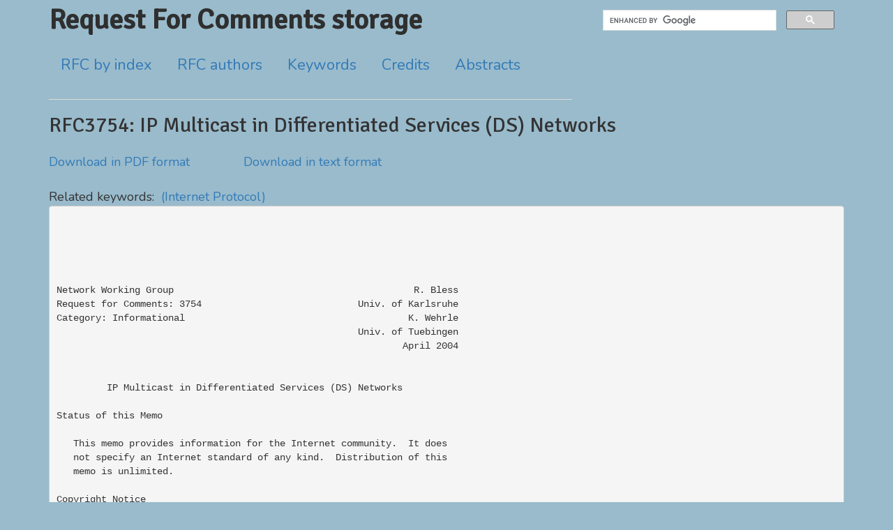

--- FILE ---
content_type: text/html; charset=UTF-8
request_url: https://getrfc.com/rfc3754
body_size: 25072
content:
<!DOCTYPE html>
<html lang="en">
<head>
    <meta charset="utf-8">
    <meta name=viewport content="width=device-width, initial-scale=1.0">
    <link rel="shortcut icon" href="/favicon.ico" type="image/x-icon" />
    <link href="//fonts.googleapis.com/css?family=Signika|Nunito" rel='stylesheet' type='text/css'>
    <link href="//maxcdn.bootstrapcdn.com/bootstrap/3.3.7/css/bootstrap.min.css"
          rel="stylesheet" crossorigin="anonymous"
          integrity="sha384-BVYiiSIFeK1dGmJRAkycuHAHRg32OmUcww7on3RYdg4Va+PmSTsz/K68vbdEjh4u">
    <link type="text/css" rel="stylesheet" href="/css/master.css?id=a84e7c0d20ca2f99d6ea" />
    <meta name="description" content="Free public storage of actual RFC documents."/>
    <meta name="keywords" content="RFC, Request For Comments, standards, internet, public archive"/>
    <title>
            RFC3754: IP Multicast in Differentiated Services (DS) Networks
    </title>
</head>

<body>
<div class="container">
    <div class="content">
        <div class="row">
            <div class="col-md-8">
                <div class="title"><a href="/">Request For Comments storage</a></div>

                <!--main menu -->
                <nav>
                <ul id="navlist" class="nav nav-tabs">
                    <li><a href="/index_all">RFC by index</a></li>
                    <li><a href="/authors">RFC authors</a></li>
                    <li><a href="/keywords">Keywords</a></li>
                    <li><a href="/credits">Credits</a></li>
                    <li><a href="/abstracts">Abstracts</a></li>
                </ul>
                </nav>
            </div>

            <div class="col-md-4">
                    <script>
                    (function() {
                        var cx = '007321749276615141532:9fu3g4pv6rw';
                        var gcse = document.createElement('script');
                        gcse.type = 'text/javascript';
                        gcse.async = true;
                        gcse.src = 'https://cse.google.com/cse.js?cx=' + cx;
                        var s = document.getElementsByTagName('script')[0];
                        s.parentNode.insertBefore(gcse, s);
                    })();
                </script>
                <gcse:search></gcse:search>
            </div>
        </div>

            <h1>RFC3754: IP Multicast in Differentiated Services (DS) Networks</h1>
                    <span class="download"><a href="/data/pdf/rfc3754.txt.pdf">Download in PDF format</a></span>
                <span class="download"><a href="/data/txt/rfc3754.txt">Download in text format</a></span>
        <br/><br/>
                    <div class="keywords">
            Related keywords:&nbsp;
                            <a href="/keyword/668">(Internet Protocol)</a>
                    </div>
        <div class="doctext">
        <pre>





Network Working Group                                           R. Bless
Request for Comments: 3754                            Univ. of Karlsruhe
Category: Informational                                        K. Wehrle
                                                      Univ. of Tuebingen
                                                              April 2004


         IP Multicast in Differentiated Services (DS) Networks

Status of this Memo

   This memo provides information for the Internet community.  It does
   not specify an Internet standard of any kind.  Distribution of this
   memo is unlimited.

Copyright Notice

   Copyright (C) The Internet Society (2004).  All Rights Reserved.

Abstract

   This document discusses the problems of IP Multicast use in
   Differentiated Services (DS) networks, expanding on the discussion in
   RFC 2475 (&quot;An Architecture of Differentiated Services&quot;).  It also
   suggests possible solutions to these problems, describes a potential
   implementation model, and presents simulation results.

Table of Contents

   1.  Introduction . . . . . . . . . . . . . . . . . . . . . . . . .  2
       1.1.  Management of Differentiated Services. . . . . . . . . .  2
   2.  Problems of IP Multicast in DS Domains . . . . . . . . . . . .  3
       2.1.  Neglected Reservation Subtree Problem (NRS Problem). . .  4
       2.2.  Heterogeneous Multicast Groups . . . . . . . . . . . . . 12
       2.3.  Dynamics of Any-Source Multicast . . . . . . . . . . . . 13
   3.  Solutions for Enabling IP-Multicast in Differentiated
       Services Networks. . . . . . . . . . . . . . . . . . . . . . . 13
       3.1.  Solution for the NRS Problem . . . . . . . . . . . . . . 13
       3.2.  Solution for Supporting Heterogeneous Multicast Groups . 15
       3.3.  Solution for Any-Source Multicast. . . . . . . . . . . . 16
   4.  Scalability Considerations . . . . . . . . . . . . . . . . . . 16
   5.  Deployment Considerations. . . . . . . . . . . . . . . . . . . 17
   6.  Security Considerations. . . . . . . . . . . . . . . . . . . . 18
   7.  Implementation Model Example . . . . . . . . . . . . . . . . . 18
   8.  Proof of the Neglected Reservation Subtree Problem . . . . . . 19
       8.1.  Implementation of the Proposed Solution. . . . . . . . . 20
       8.2.  Test Environment and Execution . . . . . . . . . . . . . 21
   9.  Simulative Study of the NRS Problem and Limited Effort PHB . . 23



Bless &amp; Wehrle               Informational                      [Page 1]

RFC 3754              IP Multicast in DS Networks             April 2004


       9.1.  Simulation Scenario. . . . . . . . . . . . . . . . . . . 24
       9.2.  Simulation Results for Different Router Types. . . . . . 26
   10. Acknowledgements . . . . . . . . . . . . . . . . . . . . . . . 31
   11. References . . . . . . . . . . . . . . . . . . . . . . . . . . 31
       11.1. Normative References . . . . . . . . . . . . . . . . . . 31
       11.2. Informative References . . . . . . . . . . . . . . . . . 31
   12. Authors&#039; Addresses . . . . . . . . . . . . . . . . . . . . . . 33
   13. Full Copyright Statement . . . . . . . . . . . . . . . . . . . 34

1.  Introduction

   This document discusses the problems of IP Multicast use in
   Differentiated Services (DS) networks, expanding on the discussion in
   RFC 2475 (&quot;An Architecture of Differentiated Services&quot;).  It also
   suggests possible solutions to these problems, describes a potential
   implementation model, and presents simulation results.

   The &quot;Differentiated Services&quot; (DiffServ or DS) approach [1, 2, 3]
   defines certain building blocks and mechanisms to offer qualitatively
   better services than the traditional best-effort delivery service in
   an IP network.  In the DiffServ Architecture [2], scalability is
   achieved by avoiding complexity and maintenance of per-flow state
   information in core nodes, and by pushing unavoidable complexity to
   the network edges.  Therefore, individual flows belonging to the same
   service are aggregated, thereby eliminating the need for complex
   classification or managing state information per flow in interior
   nodes.

   On the other hand, the reduced complexity in DS nodes makes it more
   complex to use those &quot;better&quot; services together with IP Multicast
   (i.e., point-to-multipoint or multipoint-to-multipoint
   communication).  Problems emerging from this fact are described in
   section 2.  Although the basic DS forwarding mechanisms also work
   with IP Multicast, some facts have to be considered which are related
   to the provisioning of multicast resources.  It is important to
   integrate IP Multicast functionality into the architecture from the
   beginning, and to provide simple solutions for those problems that
   will not defeat the already gained advantages.

1.1.  Management of Differentiated Services

   At least for Per-Domain Behaviors and services based on the EF PHB,
   admission control and resource reservation are required [14, 15].
   Installation and updating of traffic profiles in boundary nodes is
   necessary.  Most network administrators cannot accomplish this task
   manually, even for long term service level agreements (SLAs).
   Furthermore, offering services on demand requires some kind of
   signaling and automatic admission control procedures.



Bless &amp; Wehrle               Informational                      [Page 2]

RFC 3754              IP Multicast in DS Networks             April 2004


   However, no standardized resource management architecture for
   DiffServ domains exists.  The remainder of this document assumes that
   at least some logical resource management entity is available to
   perform resource-based admission control and allotment functions.
   This entity may also be realized in a distributed fashion, e.g.,
   within the routers themselves.  Detailed aspects of the resource
   management realization within a DiffServ domain, as well as the
   interactions between resource management and routers or end-systems
   (e.g., signaling for resources), are out of scope of this document.

   Protocols for signaling a reservation request to a Differentiated
   Services Domain are required.  For accomplishing end-system signaling
   to DS domains, RSVP [4] may be used with new DS specific reservation
   objects [5].  RSVP provides support for multicast scenarios and is
   already supported by many systems.  However, application of RSVP in a
   DiffServ multicast context may lead to problems that are also
   described in the next section. The NSIS Working Group is currently
   defining new signaling protocols that may show a different behavior,
   but the WG has its current focus more on unicast flows than on
   multicast flows.

2.  Problems of IP Multicast in DS Domains

   Although potential problems and the complexity of providing multicast
   with Differentiated Services are considered in a separate section of
   [2], both aspects have to be discussed in greater detail.  The
   simplicity of the DiffServ Architecture and its DS node types is
   necessary to reach high scalability, but it also causes fundamental
   problems in conjunction with the use of IP Multicast in DS domains.
   The following subsections describe these problems for which a generic
   solution is proposed in section 3.  This solution is as scalable as
   IP Multicast and needs no resource separation by using different
   codepoint values for unicast and multicast traffic.

   Because Differentiated Services are unidirectional by definition, the
   point-to-multipoint communication is also considered as
   unidirectional.  In traditional IP Multicast, any node can send
   packets spontaneously and asynchronously to a multicast group
   specified by their multicast group address, i.e., traditional IP
   Multicast offers a multipoint-to-multipoint service, also referred to
   as Any-Source Multicast.  Implications of this feature are discussed
   in section 2.3.

   For subsequent considerations we assume, unless stated otherwise, at
   least a unidirectional point-to-multipoint communication scenario in
   which the sender generates packets which experience a &quot;better&quot; Per-
   Hop-Behavior than the traditional default PHB, resulting in a service
   of better quality than the default best-effort service.  In order to



Bless &amp; Wehrle               Informational                      [Page 3]

RFC 3754              IP Multicast in DS Networks             April 2004


   accomplish this, a traffic profile corresponding to the traffic
   conditioning specification has to be installed in the sender&#039;s first
   DS-capable boundary node.  Furthermore, it must be assured that the
   corresponding resources are available on the path from the sender to
   all the receivers, possibly requiring adaptation of traffic profiles
   at involved domain boundaries.  Moreover, on demand resource
   reservations may be receiver-initiated.

2.1.  Neglected Reservation Subtree Problem (NRS Problem)

   Typically, resources for Differentiated Services must be reserved
   before they are used.  But in a multicast scenario, group membership
   is often highly dynamic, thereby limiting the use of a sender-
   initiated resource reservation in advance.  Unfortunately, dynamic
   addition of new members of the multicast group using Differentiated
   Services can adversely affect other existing traffic if resources
   were not explicitly reserved before use.  A practical proof of this
   problem is given in section 8.

   IP Multicast packet replication usually takes place when the packet
   is handled by the forwarding core (cf. Fig. 1), i.e., when it is
   forwarded and replicated according to the multicast forwarding table.
   Thus, a DiffServ capable node would also copy the content of the DS
   field [1] into the IP packet header of every replicate.
   Consequently, replicated packets get exactly the same DS codepoint
   (DSCP) as the original packet, and therefore experience the same
   forwarding treatment as the incoming packets of this multicast group.
   This is also illustrated in Fig. 1, where each egress interface
   comprises functions for (BA-) classification, traffic conditioning
   (TC), and queueing.

            Interface A        IP Forwarding        Interface B
           +-----------+     +--------------+      +-----------+
   MC-flow |           |     | replication  |      |  egress   |
      ----&gt;|  ingress  |----&gt;|------+-------|-----&gt;|(class.,TC,|----&gt;
           |           |     |      |       |      | queueing) |
           +-----------+     |      |       |      +-----------+
                             |      |       |
                             |      |       |       Interface C
                             |      |       |      +-----------+
                             |      |       |      |  egress   |
                             |      +-------|-----&gt;|(class.,TC,|----&gt;
                             |              |      | queueing) |
                             +--------------+      +-----------+

        Figure 1: Multicast packet replication in a DS node





Bless &amp; Wehrle               Informational                      [Page 4]

RFC 3754              IP Multicast in DS Networks             April 2004


   Normally, the replicating node cannot test whether a corresponding
   resource reservation exists for a particular flow of replicated
   packets on an output link (i.e., its corresponding interface).  This
   is because flow-specific information (e.g., traffic profiles) is
   usually not available in every boundary and interior node.

   When a new receiver joins an IP Multicast group, a multicast routing
   protocol (e.g., DVMRP [6], PIM-DM [7] or PIM-SM [8]) grafts a new
   branch to an existing multicast tree in order to connect the new
   receiver to the tree.  As a result of tree expansion, missing per-
   flow classification, and policing mechanisms, the new receiver will
   implicitly use the service of better quality, because of the &quot;better&quot;
   copied DSCP.

   If the additional amount of resources which are consumed by the new
   part of the multicast tree are not taken into account by the domain
   resource management (cf. section 1.1), the currently provided quality
   of service of other receivers (with correct reservations) will be
   affected adversely or even violated.  This negative effect on
   existing traffic contracts by a neglected resource reservation -- in
   the following designated as the Neglected Reservation Subtree Problem
   (NRS Problem) -- must be avoided under all circumstances.  Strong
   admission control policies at the domain boundary will not help to
   prevent this problem either, because the new flow that inadmissibly
   consumes resources has its origin inside the domain.

   One can distinguish two major cases of the NRS Problem.  They show a
   different behavior depending on the location of the branching point.
   In order to compare their different effects, a simplistic example of
   a share of bandwidth is illustrated in Fig. 2 and is used in the
   following explanations.  Neither the specific PHB types nor their
   assigned bandwidth share are important; however, their relative
   priority with respect to each other is of importance.

             40%                 40%               20%
   +--------------------+---------------------+------------+
   |Expedited Forwarding| Assured Forwarding  | Best-Effort|
   +--------------------+---------------------+------------+
   ----------------------------------------------------------&gt;
                                      output link bandwidth

        Figure 2: An example bandwidth share of different
                  behavior aggregates








Bless &amp; Wehrle               Informational                      [Page 5]

RFC 3754              IP Multicast in DS Networks             April 2004


   The bandwidth of the considered output link is shared by three types
   of services (i.e., by three behavior aggregates): Expedited
   Forwarding, Assured Forwarding, and the traditional Best-Effort
   service.  In this example, we assume that routers perform strict
   priority queueing, where EF has the highest, AF the middle, and
   Best-Effort the lowest assigned scheduling priority.  Though not
   mandatory for an EF implementation, a strict non-preemptive priority
   scheduler is one implementation option as described in section 5.1.1
   of RFC 3247 [15].  Were Weighted Fair Queueing (WFQ) to be used, the
   described effects would essentially also occur, but with minor
   differences.  In the following scenarios, it is illustrated that PHBs
   of equal or lower priority (in comparison to the multicast flow&#039;s
   PHB) are affected by the NRS problem.

   The Neglected Reservation Subtree problem appears in two different
   cases:

   o  Case 1: If the branching point of the new subtree (at first only a
      branch) and the previous multicast tree is a (egress) boundary
      node, as shown in Fig. 3, the additional multicast flow now
      increases the total amount of used resources for the corresponding
      behavior aggregate on the affected output link.  The total amount
      will be greater than the originally reserved amount.
      Consequently, the policing component in the egress boundary node
      drops packets until the traffic aggregate is in accordance with
      the traffic contract.  But while dropping packets, the router can
      not identify the responsible flow (because of missing flow
      classification functionality), and thus randomly discards packets,
      whether they belong to a correctly behaving flow or not.  As a
      result, there will no longer be any service guarantee for the
      flows with properly reserved resources.




















Bless &amp; Wehrle               Informational                      [Page 6]

RFC 3754              IP Multicast in DS Networks             April 2004


    Sender
     +---+
     | S |                 DS domains
     +---+                  /       \
      .||...............   /         \   ................
     . ||               .&lt;-           -&gt;.                .
    .  ||                .             .                  .
    . +---+   +--+     +--+     *)    +--+    +--+      +--+    +------+
    . |FHN|===|IN|=====|BN|###########|BN|####|IN|######|BN|####|Recv.B|
    . +---+   +--+     +--+\\         +--+    +--+      +--+    +------+
    .   \\       \        . \\         .         \        .
    .  +--+     +--+      .  \\        .          \       .
    .  |IN|-----|IN|      .   \\        .          +--+  .
    .  +--+     +--+      .    \\        ..........|BN|..
    .   ||        \      .     +------+            +--+
     .  ||         \    .      |Recv.A|
      .+--+        +--+.       +------+
       |BN|........|BN|
       +--+        +--+
        ||

    S: Sender
    Recv.x: Receiver x
    FHN: First-Hop Node
    BN: Boundary Node
    IN: Interior Node
    ===: Multicast branch with reserved bandwidth
    ###: Multicast branch without reservation
    *) Bandwidth of EF aggregated on the output link is higher than
       actual reservation, EF aggregate will be limited in bandwidth
       without considering the responsible flow.

         Figure 3: The NRS Problem (case 1) occurs when Receiver
                   B joins

      In figure 3, it is assumed that receiver A is already attached to
      the egress boundary node (BN) of the first domain.  Furthermore,
      resources are properly reserved along the path to receiver A and
      used by correspondingly marked packets.  When receiver B joins the
      same group as receiver A, packets are replicated and forwarded
      along the new branch towards the second domain with the same PHB
      as for receiver A.  If this PHB is EF, the new branch possibly
      exhausts allotted resources for the EF PHB, adversely affecting
      other EF users that receive their packets over the link that is
      marked with the *).  The BN usually ensures that outgoing traffic
      aggregates to the next domain are conforming to the agreed traffic
      conditioning specification.  The egress BN will, therefore, drop
      packets of the PHB type that are used for the multicast flow.



Bless &amp; Wehrle               Informational                      [Page 7]

RFC 3754              IP Multicast in DS Networks             April 2004


      Other PHBs of lower or higher priority are not affected adversely
      in this case.  The following example in Fig. 4.  illustrates this
      for two PHBs.

   +------------------+---------------------+--------------+------+
   | Expedited Forw.  | Expedited Forw.     | Assured Forw.|  BE  |
   |                  |                     |              |      |
   | with reservation | excess flow         | with reserv. |      |
   |                  | without reservation |              |      |
   +------------------+---------------------+--------------+------+
   | EF with and without reservation share  |    40 %      |  20% |
   | 40% of reserved EF aggregate.          |              |      |
   | -&gt; EF packets with reservation and     |              |      |
   |    without reservation will be         |              |      |
   |    discarded!                          |              |      |
   +------------------+---------------------+--------------+------+

               (a) Excess flow has EF codepoint

   +------------------+---------------------+--------------+------+
   | Expedited Forw.  | Assured Forwarding  | Assured Forw.|  BE  |
   |                  |                     |              |      |
   | with reservation | excess flow         | with reserv. |      |
   |                  | without reservation |              |      |
   +------------------+---------------------+--------------+------+
   |                  | AF with &amp; without reservation share| 20 % |
   |                  | 40% of reserved EF aggregate.      |      |
   |       40%        | -&gt; EF packets with reservation and |      |
   |                  |    without reservation will be     |      |
   |                  |    discarded!                      |      |
   +------------------+---------------------+--------------+------+

               (b) Excess flow has AF codepoint

        Figure 4: Resulting share of bandwidth in a egress
                  boundary node with a neglected reservation of
                  (a) an Expedited Forwarding flow or (b) an
                  Assured Forwarding flow.

      Fig. 4 shows the resulting share of bandwidth in cases when (a)
      Expedited Forwarding and (b) Assured Forwarding is used by the
      additional multicast branch causing the NRS Problem.  Assuming
      that the additional traffic would use another 30% of the link
      bandwidth, Fig. 4 (a) illustrates that the resulting aggregate of
      Expedited Forwarding (70% of the outgoing link bandwidth) is
      throttled down to its originally reserved 40%.  In this case, the
      amount of dropped EF bandwidth is equal to the amount of excess
      bandwidth.  Consequently, the original Expedited Forwarding



Bless &amp; Wehrle               Informational                      [Page 8]

RFC 3754              IP Multicast in DS Networks             April 2004


      aggregate (which had 40% of the link bandwidth reserved) is also
      affected by packet losses.  The other services, e.g., Assured
      Forwarding or Best-Effort, are not disadvantaged.

      Fig. 4 (b) shows the same situation for Assured Forwarding.  The
      only difference is that now Assured Forwarding is solely affected
      by discards, as the other services will still get their
      guarantees.  In either case, packet losses are restricted to the
      misbehaving service class by the traffic meter and policing
      mechanisms in boundary nodes.  Moreover, the latter problem (case
      1) occurs only in egress boundary nodes because they are
      responsible for ensuring that the traffic leaving the
      Differentiated Services domain is not more than the following
      ingress boundary node will accept.  Therefore, those violations of
      SLAs will already be detected and processed in egress boundary
      nodes.

   o  Case 2: The Neglected Reservation Subtree problem can also occur
      if the branching point between the previous multicast tree and the
      new subtree is located in an interior node (as shown in Fig. 5).
      In Fig. 5, it is assumed that receivers A and B have already
      joined the multicast group and have reserved resources
      accordingly.  The interior node in the second domain starts
      replication of multicast packets as soon as receiver C joins.
      Because the router is not equipped with metering or policing
      functions, it will not recognize any amount of excess traffic and
      will forward the new multicast flow.  If the latter belongs to a
      higher priority service, such as Expedited Forwarding, bandwidth
      of the aggregate is higher than the aggregate&#039;s reservation at the
      new branch and will use bandwidth from lower priority services.





















Bless &amp; Wehrle               Informational                      [Page 9]

RFC 3754              IP Multicast in DS Networks             April 2004


    Sender
     +---+
     | S |                 DS domains
     +---+                  /       \
      .||...............   /         \   ................
     . ||               .&lt;-           -&gt;.                .
    .  ||                .             .                  .
    . +---+   +--+     +--+           +--+    +--+      +--+   +------+
    . |FHN|===|IN|=====|BN|===========|BN|====|IN|======|BN|===|Recv.B|
    . +---+   +--+     +--+\\         +--+    +--+      +--+   +------+
    .   \\       \        . \\         .         #        .
    .  +--+     +--+      .  \\        .          # *)    .
    .  |IN|-----|IN|      .   \\        .          +--+  .
    .  +--+     +--+      .    \\        ..........|BN|..
    .   ||        \      .     +------+            +--+
     .  ||         \    .      |Recv.A|              #
      .+--+        +--+.       +------+              #
       |BN|........|BN|                            +------+
       +--+        +--+                            |Recv.C|
        ||                                         +------+

    FHN: First-Hop Node, BN: Boundary Node, Recv.x: Receiver x
    S: Sender, IN: Interior Node
    ===: Multicast branch with reserved bandwidth
    ###: Multicast branch without reservation
    *) Bandwidth of EF aggregated on the output link is higher than
       actual reservation, EF aggregate will be limited in bandwidth
       without considering the responsible flow

         Figure 5: Neglected Reservation Subtree problem case 2
                   after join of receiver C




















Bless &amp; Wehrle               Informational                     [Page 10]

RFC 3754              IP Multicast in DS Networks             April 2004


      The additional amount of EF without a corresponding reservation is
      forwarded together with the aggregate which has a reservation.
      This results in no packet losses for Expedited Forwarding as long
      as the resulting aggregate is not higher than the output link
      bandwidth.  Because of its higher priority, Expedited Forwarding
      gets as much bandwidth as needed and as is available.  The effects
      on other PHBs are illustrated by the following example in Fig. 6.

   +------------------+---------------------+--------------+------+
   | Expedited Forw.  | Expedited Forw.     | Assured Forw.|  BE  |
   |                  |                     |              |      |
   | with reservation | excess flow         | with reserv. |      |
   |                  | without reservation |              |      |
   +------------------+---------------------+--------------+------+
   |      40%         |        30%          |     30%      |  0%  |
   +------------------+---------------------+--------------+------+
     EF with reservation and the excess flow use together 70%
     of the link bandwidth because EF, with or without reservation,
     has the highest priority.

               (a) Excess flow has EF codepoint

   +------------------+---------------------+--------------+------+
   | Expedited Forw.  | Assured Forw.       | Assured Forw.|  BE  |
   |                  |                     |              |      |
   | with reservation | excess flow         | with reserv. |      |
   |                  | without reservation |              |      |
   +------------------+---------------------+--------------+------+
   |      40%         |                   60%              |  0%  |
   |                  |                (10% loss)          |      |
   +------------------+---------------------+--------------+------+
     AF with reservation and the excess flow use together 60%
     of the link bandwidth because EF has the highest priority
     (-&gt; 40%).  10% of AF packets will be lost.

               (b) Excess flow has AF codepoint

        Figure 6: Resulting share of bandwidth in an interior
                  node with a neglected reservation of (a) an
                  Expedited Forwarding flow or (b) an Assured
                  Forwarding flow

      The result of case 2 is that there is no restriction for Expedited
      Forwarding, but as Fig. 6 (a) shows, other services will be
      extremely disadvantaged by this use of non-reserved resources.
      Their bandwidth is used by the new additional flow.  In this case,
      the additional 30% Expedited Forwarding traffic preempts resources
      from the Assured Forwarding traffic, which in turn preempts



Bless &amp; Wehrle               Informational                     [Page 11]

RFC 3754              IP Multicast in DS Networks             April 2004


      resources from the best-effort traffic, resulting in 10% packet
      losses for the Assured Forwarding aggregate, and a complete loss
      of best-effort traffic.  The example in Fig. 6 (b) shows that this
      can also happen with lower priority services like Assured
      Forwarding.  When a reservation for a service flow with lower
      priority is neglected, other services (with even lower priority)
      can be reduced in their quality (in this case the best-effort
      service).  As shown in the example, the service&#039;s aggregate
      causing the NRS problem can itself be affected by packet losses
      (10% of the Assured Forwarding aggregate is discarded).  Besides
      the described problems of case 2, case 1 will occur in the DS
      boundary node of the next DS domain that performs traffic metering
      and policing for the service aggregate.

   Directly applying RSVP to Differentiated Services would also result
   in temporary occurrence of the NRS Problem.  A receiver has to join
   the IP multicast group to receive the sender&#039;s PATH messages, before
   being able to send a resource reservation request (RESV message).
   Thus, the join message on the link for receiving PATH messages can
   cause the NRS Problem, if this situation is not handled in a special
   way (e.g., by marking all PATH messages with codepoint 0 and dropping
   or re-marking all other data packets of the multicast flow).

2.2.  Heterogeneous Multicast Groups

   Heterogeneous multicast groups contain one or more receivers, which
   would like to get another service or quality of service as the sender
   provides or other receiver subsets currently use.  A very important
   characteristic which should be supported by Differentiated Services
   is that participants requesting a best-effort quality only should
   also be able to participate in a group communication which otherwise
   utilizes a better service class.  The next better support for
   heterogeneity provides concurrent use of more than two different
   service classes within a group.  Things tend to get even more complex
   when not only different service classes are required, but also
   different values for quality parameters within a certain service
   class.

   A further problem is to support heterogeneous groups with different
   service classes in a consistent way.  It is possible that some
   services will not be comparable to each other so that one service
   cannot be replaced by the other, and both services have to be
   provided over the same link within this group.

   Because an arbitrary new receiver that wants to get the different
   service can be grafted to any point of the current multicast delivery
   tree, even interior nodes may have to replicate packets using the
   different service.  At a first glance, this seems to be a



Bless &amp; Wehrle               Informational                     [Page 12]

RFC 3754              IP Multicast in DS Networks             April 2004


   contradiction with respect to simplicity of the interior nodes,
   because they do not even have a profile available and should now
   convert the service of quality of individual receivers.
   Consequently, in order to accomplish this, interior nodes have to
   change the codepoint value during packet replication.

2.3.  Dynamics of Any-Source Multicast

   Basically, within an IP multicast group, any participant (actually,
   it can be any host not even receiving packets of this multicast
   group) can act as a sender.  This is an important feature which
   should also be available in case a specific service other than best-
   effort is used within the group.  Differentiated Services possess,
   conceptually, a unidirectional character.  Therefore, for every
   multicast tree implied by a sender, resources must be reserved
   separately if simultaneous sending should be possible with a better
   service.  This is even true if shared multicast delivery trees are
   used (e.g., with PIM-SM or Core Based Trees).  If not enough
   resources are reserved for a service within a multicast tree allowing
   simultaneous sending of more than one participant, the NRS problem
   will occur again.  The same argument applies to half-duplex
   reservations which would share the reserved resources by several
   senders, because it cannot be ensured by the network that exactly one
   sender sends packets to the group.  Accordingly, the corresponding
   RSVP reservation styles &quot;Wildcard Filter&quot; and &quot;Shared-Explicit
   Filter&quot; [4] cannot be supported within Differentiated Services.  The
   Integrated Services approach is able to ensure the half-duplex nature
   of the traffic, because every router can check each packet for its
   conformance with the installed reservation state.

3.  Solutions for Enabling IP-Multicast in Differentiated Services
    Networks

   The problems described in the previous section are mainly caused by
   the simplicity of the Differentiated Services architecture.
   Solutions that do not introduce additional complexity need to be
   introduced so as to not diminish the scalability of the DiffServ
   approach.  This document suggests a straightforward solution for most
   of the problems.

3.1.  Solution for the NRS Problem

   The proposed solution consists conceptually of the following three
   steps that are described in more detail later.







Bless &amp; Wehrle               Informational                     [Page 13]

RFC 3754              IP Multicast in DS Networks             April 2004


      1. A new receiver joins a multicast group that is using a DiffServ
         service.  Multicast routing protocols accomplish the connection
         of the new branch to the (possibly already existing) multicast
         delivery tree as usual.

      2. The unauthorized use of resources is avoided by re-marking at
         branching nodes all additional packets departing down the new
         branch.  At first, the new receiver will get all packets of the
         multicast group without quality of service.  The management
         entity of the correspondent DiffServ domain may get informed
         about the extension of the multicast tree.

      3. If a pre-issued reservation is available for the new branch or
         somebody (receiver, sender or a third party) issues one, the
         management entity instructs the branching router to set the
         corresponding codepoint for the demanded service.

   Usage of resources which were not previously reserved must be
   prevented.  In the following example, we consider a case where the
   join of a new receiver to a DS multicast group requires grafting of a
   new branch to an already existing multicast delivering tree.  The
   connecting node that joins both trees converts the codepoint (and
   therefore the Per-Hop Behavior) to a codepoint of a PHB which is
   similar to the default PHB in order to provide a best-effort-like
   service for the new branch.  More specifically, this particular PHB
   can provide a service that is even worse than the best-effort service
   of the default PHB.  See RFC 3662 [16] for a corresponding Lower
   Effort Per-Domain Behavior.

   The conversion to this specific PHB could be necessary in order to
   avoid unfairness being introduced within the best-effort service
   aggregate, and, which results from the higher amount of resource
   usage of the incoming traffic belonging to the multicast group.  If
   the rate at which re-marked packets are injected into the outgoing
   aggregate is not reduced, those re-marked packets will probably cause
   discarding of other flow&#039;s packets in the outgoing aggregate if
   resources are scarce.

   Therefore, the re-marked packets from this multicast group should be
   discarded more aggressively than other packets in this outgoing
   aggregate.  This could be accomplished by using an appropriately
   configured PHB (and a related DSCP) for those packets.  In order to
   distinguish this kind of PHB from the default PHB, it is referred to
   as the Limited Effort (LE) PHB (which can be realized by an
   appropriately configured AF PHB [9] or Class Selector Compliant PHB
   [1]) throughout this document.  Merely dropping packets more
   aggressively at the re-marking node is not sufficient, because there
   may be enough resources in the outgoing behavior aggregate (BA) to



Bless &amp; Wehrle               Informational                     [Page 14]

RFC 3754              IP Multicast in DS Networks             April 2004


   transmit every re-marked packet without having to discard any other
   packets within the same BA.  However, resources in the next node may
   be short for this particular BA.  Those &quot;excess&quot; packets, therefore,
   must be identifiable at this node.

   Re-marking packets is only required at branching nodes, whereas all
   other nodes of the multicast tree (such with outdegree 1) replicate
   packets as usual.  Because a branching node may also be an interior
   node of a domain, re-marking of packets requires conceptually per-
   flow classification.  Though this seems to be in contradiction to the
   DiffServ philosophy of a core that avoids per-flow states, IP
   multicast flows are different from unicast flows: traditional IP
   multicast forwarding and multicast routing are required to install
   states per multicast group for every outgoing link anyway.
   Therefore, re-marking in interior nodes is scalable to the same
   extent as IP multicast (cf. section 4).

   Re-marking with standard DiffServ mechanisms [10] for every new
   branch requires activation of a default traffic profile.  The latter
   accomplishes re-marking by using a combination of an MF-classifier
   and a marker at an outgoing link that constitutes a new branch.  The
   classifier will direct all replicated packets to a marker that sets
   the new codepoint.  An alternative implementation is described in
   section 7.

   The better service will only be provided if a reservation request was
   processed and approved by the resource management function.  That
   means an admission control test must be performed before resources
   are actually used by the new branch.  In case the admission test is
   successful, the re-marking node will be instructed by the resource
   management to stop re-marking and to use the original codepoint again
   (conceptually by removing the profile).

   In summary, only those receivers will obtain a better service within
   a DiffServ multicast group, which previously reserved the
   corresponding resources in the new branch with assistance of the
   resource management.  Otherwise, they get a quality which might be
   even lower than best-effort.

3.2.  Solution for Supporting Heterogeneous Multicast Groups

   In this document, considerations are limited to provisioning
   different service classes, but not different quality parameters
   within a certain service class.

   The proposed concept from section 3.1 provides a limited solution of
   the heterogeneity problem.  Receivers are allowed to obtain a Limited
   Effort service without a reservation, so that at least two different



Bless &amp; Wehrle               Informational                     [Page 15]

RFC 3754              IP Multicast in DS Networks             April 2004


   service classes within a multicast group are possible.  Therefore, it
   is possible for any receiver to participate in the multicast session
   without getting any quality of service.  This is useful if a receiver
   just wants to see whether the content of the multicast group is
   interesting enough, before requesting a better service which must be
   paid for (like snooping into a group without prior reservation).

   Alternatively, a receiver might not be able to receive this better
   quality of service (e.g., because it is mobile and uses a wireless
   link of limited capacity), but it may be satisfied with the reduced
   quality, instead of getting no content at all.

   Additionally, applying the RSVP concept of listening for PATH
   messages before sending any RESV message is feasible again.  Without
   using the proposed solution, this would have caused the NRS Problem.

   Theoretically, the proposed approach in section 7 also supports more
   than two different services within one multicast group, because the
   additional field in the multicast routing table can store any DSCP
   value.  However, this would work only if PHBs can be ordered, so that
   the &quot;best&quot; PHB among different required PHBs downstream is chosen to
   be forwarded on a specific link.  This is mainly a management issue
   and is out of the scope of this document.

   More advanced concepts may also support conditional re-marking in
   dependence on the group address and DSCP value.  This is useful if
   the group uses different PHBs (e.g., for flows to different transport
   protocol ports) and the re-marking should thus additionally depend on
   the DSCP value of an incoming packet.

3.3.  Solution for Any-Source Multicast

   Every participant would have to initiate an explicit reservation to
   ensure the possibility of sending to the group with a better service
   quality, regardless of whether other senders within the group already
   use the same service class simultaneously.  This would require a
   separate reservation for each sender-rooted multicast tree.

   However, in the specific case of best-effort service (the default
   PHB), it is nevertheless possible for participants to send packets to
   the group anytime without requiring any additional mechanisms.  The
   reason for this is that the first DS-capable boundary node will mark
   those packets with the DSCP of the default PHB because of a missing
   traffic profile for this particular sender.  The first DS capable
   boundary nodes should therefore always classify multicast packets
   based on both the sender&#039;s address and the multicast group address.

4.  Scalability Considerations



Bless &amp; Wehrle               Informational                     [Page 16]

RFC 3754              IP Multicast in DS Networks             April 2004


   The proposed solution does not add complexity to the DS architecture
   or to a DS node, nor does it change the scalability properties of
   DiffServ.  With current IP multicast routing protocols, a multicast
   router has to manage and hold state information per traversing
   multicast flow.  The suggested solution scales to the same extent as
   IP multicast itself, because the proposed re-marking may occur per
   branch of a multicast flow.  This re-marking is logically associated
   with an addition to the multicast routing state that is required
   anyway.  In this respect, re-marking of packets for multicast flows
   in interior nodes is not considered as a scalability problem or to be
   in contradiction to the DiffServ approach itself.  It is important to
   distinguish the multicast case from existing justifiable scalability
   concerns relating to re-marking packets of unicast flows within
   interior routers.  Moreover, the decision of when to change a re-
   marking policy is not performed by the router, but by some management
   entity at a time scale which is different from the time scale at the
   packet forwarding level.

5.  Deployment Considerations

   The solution proposed in section 3.1 can be deployed on most router
   platforms available today.  Architectures that perform routing and
   forwarding functions in software could be updated by a new software
   release.

   However, there may be some specialized hardware platforms that are
   currently not able to deploy the proposed solution from section 7.
   This may be the case when a multicast packet is directly duplicated
   on the backplane of the router, so that all outgoing interfaces read
   the packet in parallel.  Consequently, the codepoint cannot be
   changed for a subset of these outgoing interfaces and the NRS problem
   can not be solved directly in the branching point.

   In this case, there exist several alternative solutions:

      1. As mentioned in section 3.1, if traffic conditioning mechanisms
         can be applied on the outgoing packets at the individual output
         interfaces, a combination of classifier and marker may be used
         for each branch.

      2. The change of the codepoint for subtrees without properly
         allocated resources could take place in the following
         downstream router.  There, for every incoming packet of the
         considered multicast group, the codepoint would be changed to
         the value that the previous router should have set.  If a LAN
         (e.g., a high-speed switching LAN) is attached to the
         considered outgoing interface, then on every router connected
         to the LAN, packets of the considered group should be changed



Bless &amp; Wehrle               Informational                     [Page 17]

RFC 3754              IP Multicast in DS Networks             April 2004


         on the incoming interface by standard DiffServ mechanisms.

   Future releases of router architectures may support the change of the
   codepoint directly in the replication process as proposed in section
   7.

6.  Security Considerations

   Basically, the security considerations in [1] apply.  The proposed
   solution does not imply new security aspects.  If a join of arbitrary
   end-systems to a multicast group is not desired (thereby receiving a
   lower than best-effort quality) the application usually has to
   exclude these participants.  This can be accomplished by using
   authentication, authorization, or ciphering techniques at the
   application level -- like in traditional IP multicast scenarios.

   Moreover, it is important to consider the security of corresponding
   management mechanisms, because they are used to activate re-marking
   of multicast flows.  On the one hand, functions for instructing the
   router to mark or re-mark packets of multicast flows are attractive
   targets to perform theft of service attacks.  On the other hand,
   their security depends on the router management mechanisms which are
   used to realize this functionality.  Router management should
   generally be protected against unauthorized use, therefore preventing
   those attacks as well.

7.  Implementation Model Example

   One possibility of implementing the proposed solution from section
   3.1 is described in the following.  It has to be emphasized that
   other realizations are also possible, and this description should not
   be understood as a restriction on potential implementations.  The
   benefit of the following described implementation is that it does not
   require any additional classification of multicast groups within an
   aggregate.  It serves as a proof of concept that no additional
   complexity is necessary to implement the proposed general solution
   described in section 3.

   Because every multicast flow has to be considered by the multicast
   routing process (in this context, this notion signifies the multicast
   forwarding part and not the multicast route calculation and
   maintenance part, cf. Fig. 1), the addition of an extra byte in each
   multicast routing table entry containing the DS field, and thus its
   DS codepoint value per output link (resp. virtual interface, see Fig.
   8), results in nearly no additional cost.  Packets will be replicated
   by the multicast forwarding process, so this is also the right place
   for setting the correct DSCP values of the replicated packets.  Their
   DSCP values are not copied from the incoming original packet, but



Bless &amp; Wehrle               Informational                     [Page 18]

RFC 3754              IP Multicast in DS Networks             April 2004


   from the additional DS field in the multicasting routing table entry
   for the corresponding output link (only the DSCP value must be
   copied, while the two remaining bits are ignored and are present for
   simplification reasons only).  This field initially contains the
   codepoint of the LE PHB if incoming packets for this specific group
   do not carry the codepoint of the default PHB.

   When a packet arrives with the default PHB, the outgoing replicates
   should also get the same codepoint in order to retain the behavior of
   current common multicast groups using the default PHB.  A router
   configuration message changes the DSCP values in the multicast
   routing table and may also carry the new DSCP value which should be
   set in the replicated packets.  It should be noted that although re-
   marking may also be performed by interior nodes, the forwarding
   performance will not be decreased, because the decision of when and
   what to re-mark is made by the management (control plane).

     Multicast   Other    List
     Destination Fields   of
     Address              virtual                   Inter-   DS
                          interfaces                face ID  Field
    +--------------------------------+             +-------------------+
    |    X      | .... |     *--------------------&gt;|   C   | (DSCP,CU) |
    |--------------------------------|             +-------------------+
    |    Y      | .... |     *-----------+         |   D   | (DSCP,CU) |
    |--------------------------------|   |         +-------------------+
    |   ...     | .... |    ...      |   |
    .           .      .             .   |         +-------------------+
    .   ...     . .... .    ...      .   +--------&gt;|   B   | (DSCP,CU) |
    +--------------------------------+             +-------------------+
    |   ...     | .... |    ...      |             |   D   | (DSCP,CU) |
    +--------------------------------+             +-------------------+
                                                   |  ...  |   ...     |
                                                   .       .           .
                                                   .       .           .

         Figure 8: Multicast routing table with additional
                   fields for DSCP values

8.  Proof of the Neglected Reservation Subtree Problem

   In the following, it is shown that the NRS problem actually exists
   and occurs in reality.  Hence, the problem and its solution was
   investigated using a standard Linux Kernel (v2.4.18) and the Linux-
   based implementation KIDS [11].

   Furthermore, the proposed solution for the NRS problem has been
   implemented by enhancing the multicast routing table, as well as the



Bless &amp; Wehrle               Informational                     [Page 19]

RFC 3754              IP Multicast in DS Networks             April 2004


   multicast routing behavior in the Linux kernel.  In the following
   section, the modifications are briefly described.

   Additional measurements with the simulation model simulatedKIDS [12]
   will be presented in section 9.  They show the effects of the NRS
   problem in more detail and also the behavior of the BAs using or not
   using the Limited Effort PHB for re-marking.

8.1.  Implementation of the Proposed Solution

   As described in section 3.1, the proposed solution for avoiding the
   NRS Problem is an extension of each routing table entry in every
   Multicast router by one byte.  In the Linux OS, the multicast routing
   table is implemented by the &quot;Multicast Forwarding Cache (MFC)&quot;.  The
   MFC is a hash table consisting of an &quot;mfc-cache&quot;-entry for each
   combination of the following three parameters: sender&#039;s IP address,
   multicast group address, and incoming interface.

   The routing information in a &quot;mfc-cache&quot;-entry is kept in an array of
   TTLs for each virtual interface.  When the TTL is zero, a packet
   matching to this &quot;mfc-cache&quot;-entry will not be forwarded on this
   virtual interface.  Otherwise, if the TTL is less than the packet&#039;s
   TTL, the latter will be forwarded on the interface with a decreased
   TTL.

   In order to set an appropriate codepoint if bandwidth is allocated on
   an outgoing link, we added a second array of bytes -- similar to the
   TTL array -- for specifying the codepoint that should be used on a
   particular virtual interface.  The first six bits of the byte contain
   the DSCP that should be used, and the seventh bit indicates whether
   the original codepoint in the packet has to be changed to the
   specified one (=0) or has to be left unchanged (=1).  The default
   entry of the codepoint byte is zero; so initially, all packets will
   be re-marked to the default DSCP.

   Furthermore, we modified the multicast forwarding code for
   considering this information while replicating multicast packets.  To
   change an &quot;mfc-cache&quot;-entry we implemented a daemon for exchanging
   the control information with a management entity (e.g., a bandwidth
   broker).  Currently, the daemon uses a proprietary protocol, but
   migration to the COPS protocol (RFC 2748) is planned.










Bless &amp; Wehrle               Informational                     [Page 20]

RFC 3754              IP Multicast in DS Networks             April 2004


8.2.  Test Environment and Execution

   Sender
    +---+             FHN: First Hop Node
    | S |             BN: Boundary Node
    +---+
      +#
      +#
      +#
     +---+            +--+           +------+
     |FHN|++++++++++++|BN|+++++++++++| host |
     |   |############|  |***********|  B   |
     +---+            +--+##         +------+
       +#                   #
        +#                   #
         +#                   #
         +------+           +------+
         |host A|           |host C|
         +------+           +------+

   +++  EF flow (group1) with reservation
   ###  EF flow (group2) with reservation
   ***  EF flow (group2) without reservation

         Figure 8.1: Evaluation of NRS-Problem described in
                     Figure 3

   In order to prove case 1 of the NRS problem, as described in section
   2.1, the testbed shown in Figure 8.1 was built.  It is a reduced
   version of the network shown in Figure 5 and consists of two DS-
   capable nodes, an ingress boundary node and an egress boundary node.
   The absence of interior nodes does not have any effect on to the
   proof of the described problem.

   The testbed is comprised of two Personal Computers (Pentium III at
   450 Mhz, 128 MB Ram, 3 network cards Intel eepro100) used as DiffServ
   nodes, as well as one sender and three receiver systems (also PCs).
   On the routers, KIDS has been installed and an mrouted (Multicast
   Routing Daemon) was used to perform multicast routing.  The network
   was completely built of separate 10BaseT Ethernet segments in full-
   duplex mode.  In [11], we evaluated the performance of the software
   routers and found out that even a PC at 200Mhz had no problem
   handling up to 10Mbps DS traffic on each link.  Therefore, the
   presented measurements are not a result of performance bottlenecks
   caused by these software routers.






Bless &amp; Wehrle               Informational                     [Page 21]

RFC 3754              IP Multicast in DS Networks             April 2004


   The sender generated two shaped UDP traffic flows of 500kbps (packets
   of 1.000 byte constant size) each and sent them to multicast group 1
   (233.1.1.1) and 2 (233.2.2.2).  In both measurements, receiver A had
   a reservation along the path to the sender for each flow, receiver B
   had reserved for flow 1, and C for flow 2.  Therefore, two static
   profiles are installed in the ingress boundary node with 500kbps EF
   bandwidth and a token bucket size of 10.000 bytes for each flow.

   In the egress boundary node, one profile has been installed for the
   output link to host B and one related for the output link to host C.
   Each of them permits up to 500kbps Expedited Forwarding, but only the
   aggregate of Expedited Forwarding traffic carried on the outgoing
   link is considered.

   In measurement 1, the hosts A and B joined to group 1, while A, B,
   and C joined to group 2.  Those joins are using a reservation for the
   group towards the sender.  Only the join of host B to group 2 has no
   admitted reservation.  As described in section 2.1, this will cause
   the NRS problem (case 1).  Metering and policing mechanisms in the
   egress boundary node throttle down the EF aggregate to the reserved
   500kbps, and do not depend on whether or not individual flows have
   been reserved.

                +--------+--------+--------+
                | Host A | Host B | Host C |
      +---------+--------+--------+--------+
      | Group 1 | 500kbps| 250kbps| 500kbps|
      +---------+--------+--------+--------+
      | Group 2 | 500kbps| 250kbps|        |
      +---------+--------+--------+--------+

          Figure 8.2: Results of measurement 1 (without the
                      proposed solution): Average bandwidth of
                      each flow.
                      --&gt; Flows of group 1 and 2 on the link to
                      host B share the reserved aggregate of
                      group 1.

   Figure 8.2 shows the obtained results.  Host A and C received their
   flows without any interference.  But host B received data from group
   1 with only half of the reserved bandwidth, so one half of the
   packets have been discarded.  Figure 8.2 also shows that receiver B
   got the total amount of bandwidth for group 1 and 2, that is exactly
   the reserved 500kbps.  Flow 2 got Expedited Forwarding without
   actually having reserved any bandwidth and additionally violated the
   guarantee of group 1 on that link.





Bless &amp; Wehrle               Informational                     [Page 22]

RFC 3754              IP Multicast in DS Networks             April 2004


   For measurement 2, the previously presented solution (cf. section
   3.1) has been installed in the boundary node.  Now, while duplicating
   the packets, whether the codepoint has to be changed to Best-Effort
   (or Limited Effort) or whether it can be just duplicated is checked.
   In this measurement, it changed the codepoint for group 2 on the link
   to Host B to Best-Effort.

                +--------+--------+--------+
                | Host A | Host B | Host C |
      +---------+--------+--------+--------+
      | Group 1 | 500kbps| 500kbps| 500kbps|
      +---------+--------+--------+--------+
      | Group 2 | 500kbps| 500kbps|        |
      +---------+--------+--------+--------+

          Figure 8.3: Results of measurement 1 (with the
                      proposed solution): Average bandwidth of
                      each flow.
                      --&gt; Flow of group 1 on the link to host B
                      gets the reserved bandwidth of group 1.
                      The flow of group 2 has been re-marked to
                      Best-Effort.

   Results of this measurement are presented in Figure 8.3.  Each host
   received its flows with the reserved bandwidth and without any packet
   loss.  Packets from group 2 are re-marked in the boundary node so
   that they have been treated as best-effort traffic.  In this case,
   they got the same bandwidth as the Expedited Forwarding flow, and
   because there was not enough other traffic on the link present, there
   was no need to discard packets.

   The above measurements confirm that the Neglected Reservation Subtree
   problem is to be taken seriously and that the presented solution will
   solve it.

9.  Simulative Study of the NRS Problem and Limited Effort PHB

   This section shows some results from a simulative study which shows
   the correctness of the proposed solution and the effect of re-marking
   the responsible flow to Limited Effort.  A proof of the NRS problem
   has also been given in section 8 and in [13].  This section shows the
   benefit for the default Best Effort traffic when Limited Effort is
   used for re-marking instead of Best Effort.  The results strongly
   motivate the use of Limited Effort.







Bless &amp; Wehrle               Informational                     [Page 23]

RFC 3754              IP Multicast in DS Networks             April 2004


9.1.  Simulation Scenario

   In the following scenario, the boundary nodes had a link speed of 10
   Mpbs and Interior Routers had a link speed of 12 Mbps.  In boundary
   nodes, a 5 Mbps aggregate for EF has been reserved.

   When Limited Effort was used, LE got 10% capacity (0.5Mpbs) from the
   original BE aggregate and BE 90% (4.5Mbps) of the original BE
   aggregate capacity.  The bandwidth between LE and BE is shared by
   using WFQ scheduling.

   The following topology was used, where Sx is a sender, BRx a boundary
   node, IRx an interior node, and Dx a destination/receiver.

     +--+ +--+                       +---+     +--+
     |S1| |S0|                     /=|BR5|=====|D0|
     +--+ +--+                    // +---+     +--+
       \\  ||                    //
        \\ ||                   //
   +--+  \+---+     +---+     +---+      +---+     +--+
   |S2|===|BR1|=====|IR1|=====|IR2|======|BR3|=====|D1|
   +--+   +---+    /+---+     +---+      +---+     +--+
                  //                       \\        +--+
                 //                         \\     /=|D2|
   +--+   +---+ //                           \\   // +--+
   |S3|===|BR2|=/                            +---+/
   +--+   +---+                            /=|BR4|=\
           ||                        +--+ // +---+ \\ +--+
          +--+                       |D4|=/         \=|D3|
          |S4|                       +--+             +--+
          +--+

              Figure 9.1: Simulation Topology

   The following table shows the flows in the simulation runs, e.g., EF0
   is sent from Sender S0 to Destination D0 with a rate of 4 Mbps using
   an EF reservation.

   In the presented cases (I to IV), different amounts of BE traffic
   were used to show the effects of Limited Effort in different cases.
   The intention of these four cases is described after the table.

   In all simulation models, EF sources generated constant rate traffic
   with constant packet sizes using UDP.

   The BE sources also generated constant rate traffic, where BE0 used
   UDP, and BE1 used TCP as a transport protocol.




Bless &amp; Wehrle               Informational                     [Page 24]

RFC 3754              IP Multicast in DS Networks             April 2004


   +----+--------+-------+----------+-----------+-----------+---------+
   |Flow| Source | Dest. |  Case I  |  Case II  |  Case III | Case IV |
   +----+--------+-------+----------+-----------+-----------+---------+
   | EF0|   S0   |  D0   |  4 Mbps  |   4 Mbps  |   4 Mbps  |  4 Mbps |
   +----+--------+-------+----------+-----------+-----------+---------+
   | EF1|   S1   |  D1   |  2 Mbps  |   2 Mbps  |   2 Mbps  |  2 Mbps |
   +----+--------+-------+----------+-----------+-----------+---------+
   | EF2|   S2   |  D2   |  5 Mbps  |   5 Mbps  |   5 Mbps  |  5 Mbps |
   +----+--------+-------+----------+-----------+-----------+---------+
   | BE0|   S3   |  D3   |  1 Mbps  | 2.25 Mbps | 0.75 Mbps |3.75 Mbps|
   +----+--------+-------+----------+-----------+-----------+---------+
   | BE1|   S4   |  D4   |  4 Mbps  | 2.25 Mbps | 0.75 Mbps |3.75 Mbps|
   +----+--------+-------+----------+-----------+-----------+---------+

   Table 9.1: Direction, amount and Codepoint of flows in the four
              simulation cases (case I to IV)

   The four cases (I to IV) used in the simulation runs had the
   following characteristics:

   Case I:   In this scenario, the BE sources sent together exactly 5
             Mbps, so there is no congestion in the BE queue.

   Case II:  BE is sending less than 5 Mbps, so there is space available
             in the BE queue for re-marked traffic.  BE0 and BE1 are
             sending together 4.5 Mbps, which is exactly the share of BE
             when LE is used.  So, when multicast packets are re-marked
             to LE because of the NRS problem, the LE should get 0.5
             Mbps and BE 4.5 Mbps, which is still enough for BE0 and
             BE1.  LE should not show a greedy behavior and should not
             use resources from BE.

   Case III: In this case, BE is very low.  BE0 and BE1 use together
             only 1.5 Mbps.  So when LE is used, it should be able to
             use the unused bandwidth resources from BE.

   Case IV:  BE0 and BE1 send together 7.5 Mbps so there is congestion
             in the BE queue.  In this case, LE should get 0.5 Mbps (not
             more and not less).

   In each scenario, loss rate and throughput of the considered flows
   and aggregates have been metered.









Bless &amp; Wehrle               Informational                     [Page 25]

RFC 3754              IP Multicast in DS Networks             April 2004


9.2.  Simulation Results for Different Router Types

9.2.1.  Interior Node

   When the branching point of a newly added multicast subtree is
   located in an interior node, the NRS problem can occur as described
   in section 2.1 (Case 2).

   In the simulation runs presented in the following four subsections,
   D3 joins to the multicast group of sender S0 without making any
   reservation or resource allocation.  Consequently, a new branch is
   added to the existing multicast tree.  The branching point issued by
   the join of D3 is located in IR2.  On the link to BR3, no bandwidth
   was allocated for the new flow (EF0).

   The metered throughput of flows on the link between IR2 and BR3 in
   the four different cases is shown in the following four subsections.
   The situation before the new receiver joins is shown in the second
   column.  The situation after the join without the proposed solution
   is shown in column three.  The fourth column presents the results
   when the proposed solution of section 3.1 is used and the responsible
   flow is re-marked to LE.

9.2.1.1.  Case I:

   +--------+-----------------+-----------------+------------------+
   |        |  before join    | after join      |after join,       |
   |        |                 | (no re-marking) |(re-marking to LE)|
   +--------+-----------------+-----------------+------------------+
   |        | EF0:   ---      | EF0: 4.007 Mbps | LE0: 0.504 Mbps  |
   |achieved| EF1: 2.001 Mbps | EF1: 2.003 Mbps | EF1: 2.000 Mbps  |
   |through-| EF2: 5.002 Mbps | EF2: 5.009 Mbps | EF2: 5.000 Mbps  |
   |put     | BE0: 1.000 Mbps | BE0: 0.601 Mbps | BE0: 1.000 Mbps  |
   |        | BE1: 4.000 Mbps | BE1: 0.399 Mbps | BE1: 3.499 Mbps  |
   +--------+-----------------+-----------------+------------------+
   |BA      | EF:  7.003 Mbps | EF: 11.019 Mbps | EF:  7.000 Mbps  |
   |through-| BE:  5.000 Mbps | BE:  1.000 Mbps | BE:  4.499 Mbps  |
   |put     | LE:    ---      | LE:    ---      | LE:  0.504 Mbps  |
   +--------+-----------------+-----------------+------------------+
   |        | EF0:   ---      | EF0:     0 %    | LE0:  87.4 %     |
   |packet  | EF1:     0 %    | EF1:     0 %    | EF1:     0 %     |
   |loss    | EF2:     0 %    | EF2:     0 %    | EF2:     0 %     |
   |rate    | BE0:     0 %    | BE0:  34.8 %    | BE0:     0 %     |
   |        | BE1:     0 %    | BE1:  59.1 %    | BE1:     0 %     |
   +--------+-----------------+-----------------+------------------+
    (*) EF0 is re-marked to LE and signed as LE0





Bless &amp; Wehrle               Informational                     [Page 26]

RFC 3754              IP Multicast in DS Networks             April 2004


9.2.1.2.  Case II:

   +--------+-----------------+-----------------+------------------+
   |        |  before join    | after join      |after join,       |
   |        |                 | (no re-marking) |(re-marking to LE)|
   +--------+-----------------+-----------------+------------------+
   |        | EF0:   ---      | EF0: 4.003 Mbps | LE0: 0.500 Mbps  |
   |achieved| EF1: 2.000 Mbps | EF1: 2.001 Mbps | EF1: 2.001 Mbps  |
   |through-| EF2: 5.002 Mbps | EF2: 5.005 Mbps | EF2: 5.002 Mbps  |
   |put     | BE0: 2.248 Mbps | BE0: 0.941 Mbps | BE0: 2.253 Mbps  |
   |        | BE1: 2.252 Mbps | BE1: 0.069 Mbps | BE1: 2.247 Mbps  |
   +--------+-----------------+-----------------+------------------+
   |BA      | EF:  7.002 Mbps | EF: 11.009 Mbps | EF:  7.003 Mbps. |
   |through-| BE:  4.500 Mbps | BE:  1.010 Mbps | BE:  4.500 Mbps  |
   |put     | LE:    ---      | LE:    ---      | LE:  0.500 Mbps  |
   +--------+-----------------+-----------------+------------------+
   |        | EF0:   ---      | EF0:     0 %    | LE0:  87.4 %     |
   |packet  | EF1:     0 %    | EF1:     0 %    | EF1:     0 %     |
   |loss    | EF2:     0 %    | EF2:     0 %    | EF2:     0 %     |
   |rate    | BE0:     0 %    | BE0:  58.0 %    | BE0:     0 %     |
   |        | BE1:     0 %    | BE1:  57.1 %    | BE1:     0 %     |
   +--------+-----------------+-----------------+------------------+
    (*) EF0 is re-marked to LE and signed as LE0

9.2.1.3.  Case III:

   +--------+-----------------+-----------------+------------------+
   |        |  before join    | after join      |after join,       |
   |        |                 | (no re-marking) |(re-marking to LE)|
   +--------+-----------------+-----------------+------------------+
   |        | EF0:   ---      | EF0: 3.998 Mbps | LE0: 3.502 Mbps  |
   |achieved| EF1: 2.000 Mbps | EF1: 2.001 Mbps | EF1: 2.001 Mbps  |
   |through-| EF2: 5.000 Mbps | EF2: 5.002 Mbps | EF2: 5.003 Mbps  |
   |put     | BE0: 0.749 Mbps | BE0: 0.572 Mbps | BE0: 0.748 Mbps  |
   |        | BE1: 0.749 Mbps | BE1: 0.429 Mbps | BE1: 0.748 Mbps  |
   +--------+-----------------+-----------------+------------------+
   |BA      | EF:  7.000 Mbps | EF: 11.001 Mbps | EF:  7.004 Mbps  |
   |through-| BE:  1.498 Mbps | BE:  1.001 Mbps | BE:  1.496 Mbps  |
   |put     | LE:    ---      | LE:    ---      | LE:  3.502 Mbps  |
   +--------+-----------------+-----------------+------------------+
   |        | EF0:   ---      | EF0:     0 %    | LE0:  12.5 %     |
   |packet  | EF1:     0 %    | EF1:     0 %    | EF1:     0 %     |
   |loss    | EF2:     0 %    | EF2:     0 %    | EF2:     0 %     |
   |rate    | BE0:     0 %    | BE0:  19.7 %    | BE0:     0 %     |
   |        | BE1:     0 %    | BE1:  32.6 %    | BE1:     0 %     |
   +--------+-----------------+-----------------+------------------+
    (*) EF0 is re-marked to LE and signed as LE0




Bless &amp; Wehrle               Informational                     [Page 27]

RFC 3754              IP Multicast in DS Networks             April 2004


9.2.1.4.  Case IV:

   +--------+-----------------+-----------------+------------------+
   |        |  before join    | after join      |after join,       |
   |        |                 | (no re-marking) |(re-marking to LE)|
   +--------+-----------------+-----------------+------------------+
   |        | EF0:   ---      | EF0: 4.001 Mbps | LE0: 0.500 Mbps  |
   |achieved| EF1: 2.018 Mbps | EF1: 2.000 Mbps | EF1: 2.003 Mbps  |
   |through-| EF2: 5.005 Mbps | EF2: 5.001 Mbps | EF2: 5.007 Mbps  |
   |put     | BE0: 2.825 Mbps | BE0: 1.000 Mbps | BE0: 3.425 Mbps  |
   |        | BE1: 2.232 Mbps | BE1:   ---      | BE1: 1.074 Mbps  |
   +--------+-----------------+-----------------+------------------+
   |BA      | EF:  7.023 Mbps | EF: 11.002 Mbps | EF:  7.010 Mbps  |
   |through-| BE:  5.057 Mbps | BE:  1.000 Mbps | BE:  4.499 Mbps  |
   |put     | LE:    ---      | LE:    ---      | LE:  0.500 Mbps  |
   +--------+-----------------+-----------------+------------------+
   |        | EF0:   ---      | EF0:     0 %    | LE0:  75.0 %     |
   |packet  | EF1:     0 %    | EF1:     0 %    | EF1:     0 %     |
   |loss    | EF2:     0 %    | EF2:     0 %    | EF2:     0 %     |
   |rate    | BE0:  23.9 %    | BE0:  73.3 %    | BE0:     0 %     |
   |        | BE1:  41.5 %    | BE1:   ---      | BE1:     0 %     |
   +--------+-----------------+-----------------+------------------+
   (*) EF0 is re-marked to LE and signed as LE0

   NOTE: BE1 has undefined throughput and loss in situation &quot;after join
   (no re-marking)&quot;, because TCP is going into retransmission back-off
   timer phase and closes the connection after 512 seconds.

9.2.2.  Boundary Node

   When the branching point of a newly added multicast subtree is
   located in a boundary node, the NRS problem can occur as described in
   section 2.1 (Case 1).

   In the simulation runs presented in the following four subsections,
   D3 joins to the multicast group of sender S1 without making any
   reservation or resource allocation.  Consequently, a new branch is
   added to the existing multicast tree.  The branching point issued by
   the join of D3 is located in BR3.  On the link to BR4, no bandwidth
   was allocated for the new flow (EF1).

   The metered throughput of the flows on the link between BR3 and BR4
   in the four different cases is shown in the following four
   subsections.  The situation before the new receiver joins is shown in
   the second column.  The situation after the join but without the
   proposed solution is shown in column three.  The fourth column
   presents results when the proposed solution of section 3.1 is used
   and the responsible flow is re-marked to LE.



Bless &amp; Wehrle               Informational                     [Page 28]

RFC 3754              IP Multicast in DS Networks             April 2004


9.2.2.1.  Case I:

   +--------+-----------------+-----------------+------------------+
   |        |  before join    | after join      |after join,       |
   |        |                 | (no re-marking) |(re-marking to LE)|
   +--------+-----------------+-----------------+------------------+
   |        | EF0:   ---      | EF0:   ---      | EF0:   ---       |
   |achieved| EF1:   ---      | EF1: 1.489 Mbps | LE1: 0.504 Mbps  |
   |through-| EF2: 5.002 Mbps | EF2: 3.512 Mbps | EF2: 5.002 Mbps  |
   |put     | BE0: 1.000 Mbps | BE0: 1.000 Mbps | BE0: 1.004 Mbps  |
   |        | BE1: 4.000 Mbps | BE1: 4.002 Mbps | BE1: 3.493 Mbps  |
   +--------+-----------------+-----------------+------------------+
   |BA      | EF:  5.002 Mbps | EF:  5.001 Mbps | EF:  5.002 Mbps  |
   |through-| BE:  5.000 Mbps | BE:  5.002 Mbps | BE:  4.497 Mbps  |
   |put     | LE:    ---      | LE:    ---      | LE:  0.504 Mbps  |
   +--------+-----------------+-----------------+------------------+
   |        | EF0:   ---      | EF0:   ---      | EF0:   ---       |
   |packet  | EF1:   ---      | EF1:  25.6 %    | LE1:  73.4 %     |
   |loss    | EF2:     0 %    | EF2:  29.7 %    | EF2:     0 %     |
   |rate    | BE0:     0 %    | BE0:     0 %    | BE0:     0 %     |
   |        | BE1:     0 %    | BE1:     0 %    | BE1:     0 %     |
   +--------+-----------------+-----------------+------------------+
    (*) EF1 is re-marked to LE and signed as LE1

9.2.2.2.  Case II:

   +--------+-----------------+-----------------+------------------+
   |        |  before join    | after join      |after join,       |
   |        |                 | (no re-marking) |(re-marking to LE)|
   +--------+-----------------+-----------------+------------------+
   |        | EF0:   ---      | EF0:   ---      | EF0:   ---       |
   |achieved| EF1:   ---      | EF1: 1.520 Mbps | LE1: 0.504 Mbps  |
   |through-| EF2: 5.003 Mbps | EF2: 3.482 Mbps | EF2: 5.002 Mbps  |
   |put     | BE0: 2.249 Mbps | BE0: 2.249 Mbps | BE0: 2.245 Mbps  |
   |        | BE1: 2.252 Mbps | BE1: 2.252 Mbps | BE1: 2.252 Mbps  |
   +--------+-----------------+-----------------+------------------+
   |BA      | EF:  5.003 Mbps | EF:  5.002 Mbps | EF:  5.002 Mbps  |
   |through-| BE:  4.501 Mbps | BE:  4.501 Mbps | BE:  4.497 Mbps  |
   |put     | LE:    ---      | LE:    ---      | LE:  0.504 Mbps  |
   +--------+-----------------+-----------------+------------------+
   |        | EF0:   ---      | EF0:   ---      | EF0:   ---       |
   |packet  | EF1:   ---      | EF1:  24.0 %    | LE1:  74.8 %     |
   |loss    | EF2:     0 %    | EF2:  30.4 %    | EF2:     0 %     |
   |rate    | BE0:     0 %    | BE0:     0 %    | BE0:     0 %     |
   |        | BE1:     0 %    | BE1:     0 %    | BE1:     0 %     |
   +--------+-----------------+-----------------+------------------+
    (*) EF1 is re-marked to LE and signed as LE1




Bless &amp; Wehrle               Informational                     [Page 29]

RFC 3754              IP Multicast in DS Networks             April 2004


9.2.2.3.  Case III:

   +--------+-----------------+-----------------+------------------+
   |        |  before join    | after join      |after join,       |
   |        |                 | (no re-marking) |(re-marking to LE)|
   +--------+-----------------+-----------------+------------------+
   |        | EF0:   ---      | EF0:   ---      | EF0:   ---       |
   |achieved| EF1:   ---      | EF1: 1.084 Mbps | LE1: 2.000 Mbps  |
   |through-| EF2: 5.001 Mbps | EF2: 3.919 Mbps | EF2: 5.000 Mbps  |
   |put     | BE0: 0.749 Mbps | BE0: 0.752 Mbps | BE0: 0.750 Mbps  |
   |        | BE1: 0.749 Mbps | BE1: 0.748 Mbps | BE1: 0.750 Mbps  |
   +--------+-----------------+-----------------+------------------+
   |BA      | EF:  5.001 Mbps | EF:  5.003 Mbps | EF:  5.000 Mbps  |
   |through-| BE:  1.498 Mbps | BE:  1.500 Mbps | BE:  1.500 Mbps  |
   |put     | LE:    ---      | LE:    ---      | LE:  2.000 Mbps  |
   +--------+-----------------+-----------------+------------------+
   |        | EF0:   ---      | EF0:   ---      | EF0:   ---       |
   |packet  | EF1:   ---      | EF1:  45.7 %    | LE1:     0 %     |
   |loss    | EF2:     0 %    | EF2:  21.7 %    | EF2:     0 %     |
   |rate    | BE0:     0 %    | BE0:     0 %    | BE0:     0 %     |
   |        | BE1:     0 %    | BE1:     0 %    | BE1:     0 %     |
   +--------+-----------------+-----------------+------------------+
    (*) EF1 is re-marked to LE and signed as LE1

9.2.2.4.  Case IV:

   +--------+-----------------+-----------------+------------------+
   |        |  before join    | after join      |after join,       |
   |        |                 | (no re-marking) |(re-marking to LE)|
   +--------+-----------------+-----------------+------------------+
   |        | EF0:   ---      | EF0:   ---      | EF0:   ---       |
   |achieved| EF1:   ---      | EF1: 1.201 Mbps | LE1: 0.500 Mbps  |
   |through-| EF2: 5.048 Mbps | EF2: 3.803 Mbps | EF2: 5.004 Mbps  |
   |put     | BE0: 2.638 Mbps | BE0: 2.535 Mbps | BE0: 3.473 Mbps  |
   |        | BE1: 2.379 Mbps | BE1: 2.536 Mbps | BE1: 1.031 Mbps  |
   +--------+-----------------+-----------------+------------------+
   |BA      | EF:  5.048 Mbps | EF:  5.004 Mbps | EF:  5.004 Mbps  |
   |through-| BE:  5.017 Mbps | BE:  5.071 Mbps | BE:  4.504 Mbps  |
   |put     | LE:    ---      | LE:    ---      | LE:  0.500 Mbps  |
   +--------+-----------------+-----------------+------------------+
   |        | EF0:   ---      | EF0:   ---      | EF0:   ---       |
   |packet  | EF1:   ---      | EF1:  40.0 %    | LE1:  68.6 %     |
   |loss    | EF2:     0 %    | EF2:  23.0 %    | EF2:     0 %     |
   |rate    | BE0:  30.3 %    | BE0:  32.1 %    | BE0:     0 %     |
   |        | BE1:  33.3 %    | BE1:  32.7 %    | BE1:     0 %     |
   +--------+-----------------+-----------------+------------------+
    (*) EF1 is re-marked to LE and signed as LE1




Bless &amp; Wehrle               Informational                     [Page 30]

RFC 3754              IP Multicast in DS Networks             April 2004


10.  Acknowledgements

   The authors wish to thank Mark Handley and Bill Fenner for their
   valuable comments on this document.  Special thanks go to Milena
   Neumann for her extensive efforts in performing the simulations.  We
   would also like to thank the KIDS simulation team [12].

11.  References

11.1.  Normative References

   [1]  Nichols, K., Blake, S., Baker, F. and D. Black, &quot;Definition of
        the Differentiated Services Field (DS Field) in the IPv4 and
        IPv6 Headers&quot;, RFC 2474, December 1998.

   [2]  Blake, S., Black, D., Carlson, M., Davies, E., Wang, Z. and W.
        Weiss, &quot;An Architecture for Differentiated Services&quot;, RFC 2475,
        December 1998.

11.2.  Informative References

   [3]  Nichols, K. and B. Carpenter, &quot;Definition of Differentiated
        Services Per Domain Behaviors and Rules for their
        Specification&quot;, RFC 3086, April 2001.

   [4]  Braden, R., Ed., Zhang, L., Berson, S., Herzog, S. and S. Jamin,
        &quot;Resource ReSerVation Protocol (RSVP) -- Version 1&quot;, RFC 2205,
        September 1997.

   [5]  Bernet, Y., &quot;Format of the RSVP DCLASS Object&quot;, RFC 2996,
        November 2000.

   [6]  Waitzman, D., Partridge, C. and S. Deering, &quot;Distance Vector
        Multicast Routing Protocol&quot;, RFC 1075, November 1988.

   [7]  Estrin, D., Farinacci, D., Helmy, A., Thaler, D., Deering, S.,
        Handley, M., Jacobson, V., Liu, L., Sharma, P. and L. Wei,
        &quot;Protocol Independent Multicast-Sparse Mode (PIM-SM): Protocol
        Specification&quot;, RFC 2362, June 1998.

   [8]  Adams, A., Nicholas, J. and W. Siadak, &quot;Protocol Independent
        Multicast - Dense Mode (PIM-DM) Protocol Specification
        (Revised)&quot;, Work in Progress.

   [9]  Heinanen, J., Baker, F., Weiss, W. and J. Wroclawski, &quot;Assured
        Forwarding PHB Group&quot; RFC 2597, June 1999.





Bless &amp; Wehrle               Informational                     [Page 31]

RFC 3754              IP Multicast in DS Networks             April 2004


   [10] Bernet, Y., Blake, S., Grossman, D. and A. Smith, &quot;An Informal
        Management Model for DiffServ Routers&quot;, RFC 3290, May 2002.

   [11] R. Bless, K. Wehrle. Evaluation of Differentiated Services using
        an Implementation under Linux, Proceedings of the Intern.
        Workshop on Quality of Service (IWQOS&#039;99), London, 1999.

   [12] K. Wehrle, J. Reber, V. Kahmann. A simulation suite for Internet
        nodes with the ability to integrate arbitrary Quality of Service
        behavior, Proceedings of Communication Networks And Distributed
        Systems Modeling And Simulation Conference (CNDS 2001), Phoenix
        (AZ), January 2001.

   [13] R. Bless, K. Wehrle. Group Communication in Differentiated
        Services Networks, Internet QoS for the Global Computing 2001
        (IQ 2001), IEEE International Symposium on Cluster Computing and
        the Grid, May 2001, Brisbane, Australia, IEEE Press.

   [14] Davie, B., Charny, A., Bennett, J.C.R., Benson, K., Le Boudec,
        J.Y., Courtney, W., Davari, S., Firoiu, V. and D. Stiliadis, &quot;An
        Expedited Forwarding PHB (Per-Hop Behavior)&quot;, RFC 3246, March
        2002.

   [15] Charny, A., Bennett, J.C.R., Benson, K., Le Boudec, J.Y., Chiu,
        A., Courtney, W., Davari, S., Firoiu, V., Kalmanek, C. and K.K.
        Ramakrishnan, &quot;Supplemental Information for the New Definition
        of the EF PHB (Expedited Forwarding Per-Hop Behavior)&quot;, RFC
        3247, March 2002.

   [16] Bless, R., Nichols, K. and K. Wehrle, &quot;A Lower Effort Per-Domain
        Behavior (PDB) for Differentiated Services&quot;, RFC 3662, December
        2003.



















Bless &amp; Wehrle               Informational                     [Page 32]

RFC 3754              IP Multicast in DS Networks             April 2004


12.  Authors&#039; Addresses

   Comments and questions related to this document can be addressed to
   one of the authors listed below.

   Roland Bless
   Institute of Telematics
   Universitaet Karlsruhe (TH)
   Zirkel 2
   76128 Karlsruhe, Germany

   Phone: +49 721 608 6413
   EMail: bless@tm.uka.de
   URI: http://www.tm.uka.de/~bless


   Klaus Wehrle
   University of Tuebingen
   WSI - Computer Networks and Internet /
   Protocol Engineering &amp; Distributed Systems
   Morgenstelle 10c
   72076 Tuebingen, Germany

   EMail: Klaus.Wehrle@uni-tuebingen.de
   URI: http://net.informatik.uni-tuebingen.de/~wehrle/


























Bless &amp; Wehrle               Informational                     [Page 33]

RFC 3754              IP Multicast in DS Networks             April 2004


13.  Full Copyright Statement

   Copyright (C) The Internet Society (2004).  This document is subject
   to the rights, licenses and restrictions contained in BCP 78 and
   except as set forth therein, the authors retain all their rights.

   This document and the information contained herein are provided on an
   &quot;AS IS&quot; basis and THE CONTRIBUTOR, THE ORGANIZATION HE/SHE REPRESENTS
   OR IS SPONSORED BY (IF ANY), THE INTERNET SOCIETY AND THE INTERNET
   ENGINEERING TASK FORCE DISCLAIM ALL WARRANTIES, EXPRESS OR IMPLIED,
   INCLUDING BUT NOT LIMITED TO ANY WARRANTY THAT THE USE OF THE
   INFORMATION HEREIN WILL NOT INFRINGE ANY RIGHTS OR ANY IMPLIED
   WARRANTIES OF MERCHANTABILITY OR FITNESS FOR A PARTICULAR PURPOSE.

Intellectual Property

   The IETF takes no position regarding the validity or scope of any
   Intellectual Property Rights or other rights that might be claimed to
   pertain to the implementation or use of the technology described in
   this document or the extent to which any license under such rights
   might or might not be available; nor does it represent that it has
   made any independent effort to identify any such rights.  Information
   on the procedures with respect to rights in RFC documents can be
   found in BCP 78 and BCP 79.

   Copies of IPR disclosures made to the IETF Secretariat and any
   assurances of licenses to be made available, or the result of an
   attempt made to obtain a general license or permission for the use of
   such proprietary rights by implementers or users of this
   specification can be obtained from the IETF on-line IPR repository at
   http://www.ietf.org/ipr.

   The IETF invites any interested party to bring to its attention any
   copyrights, patents or patent applications, or other proprietary
   rights that may cover technology that may be required to implement
   this standard.  Please address the information to the IETF at ietf-
   ipr@ietf.org.

Acknowledgement

   Funding for the RFC Editor function is currently provided by the
   Internet Society.









Bless &amp; Wehrle               Informational                     [Page 34]

</pre>
    </div>
    </div>

    <div class="footer">
        <br/>
        <br/>
        <h4>Meanwhile in the world...</h4>
        <hr/>
        <small>
        <a href="https://www.drupal.org">Drupal CMS</a><br/>
        </small>
        <script>
            (function(i,s,o,g,r,a,m){i['GoogleAnalyticsObject']=r;i[r]=i[r]||function(){
                (i[r].q=i[r].q||[]).push(arguments)},i[r].l=1*new Date();a=s.createElement(o),
                    m=s.getElementsByTagName(o)[0];a.async=1;a.src=g;m.parentNode.insertBefore(a,m)
            })(window,document,'script','//www.google-analytics.com/analytics.js','ga');
            ga('create', 'UA-3596870-7', 'auto');
            ga('send', 'pageview');
        </script>
    </div>
</div>
</body>
</html>
